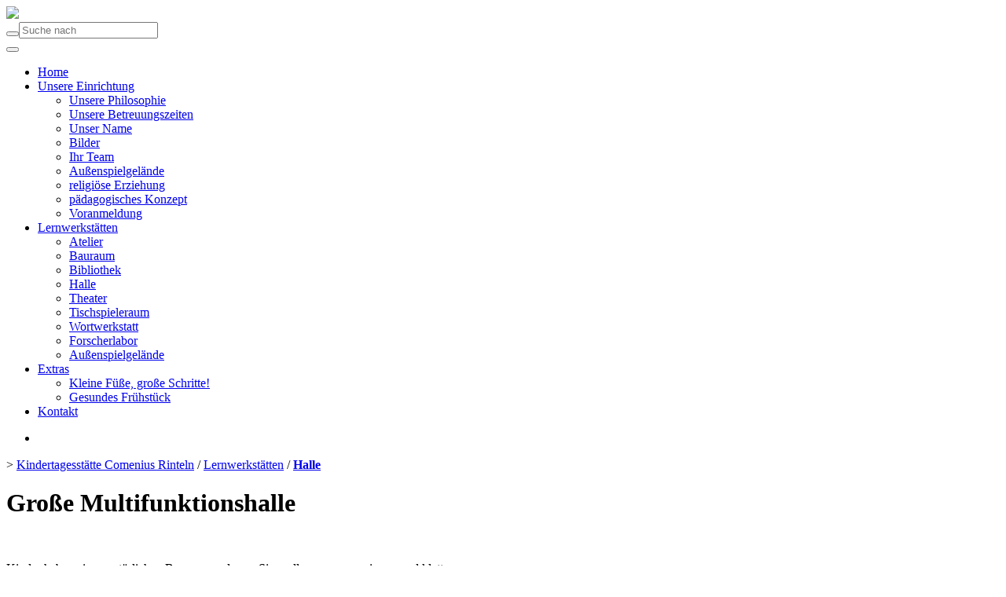

--- FILE ---
content_type: text/html; charset=utf-8
request_url: https://www.comenius-rinteln.de/index.php?id=6026
body_size: 15921
content:
<!DOCTYPE html>
<html lang="de">
<head>

<meta charset="utf-8">
<!-- 
	This website is powered by TYPO3 - inspiring people to share!
	TYPO3 is a free open source Content Management Framework initially created by Kasper Skaarhoj and licensed under GNU/GPL.
	TYPO3 is copyright 1998-2019 of Kasper Skaarhoj. Extensions are copyright of their respective owners.
	Information and contribution at https://typo3.org/
-->



<title>Ev. Comenius-Kindergarten Rinteln: Halle</title>
<meta name="generator" content="TYPO3 CMS">
<meta http-equiv="X-UA-Compatible" content="IE=edge,chrome=1">
<meta name="viewport" content="width=device-width, initial-scale=1.0">
<meta name="robots" content="index,follow">


<link rel="stylesheet" type="text/css" href="/typo3temp/assets/css/61886b0759.css?1524659614" media="all">
<link rel="stylesheet" type="text/css" href="/typo3conf/ext/bootstrap_grids/Resources/Public/Flexslider2/flexslider.css?1520672490" media="all">
<link rel="stylesheet" type="text/css" href="/typo3conf/ext/layerslider/Resources/Public/css/layerslider.css?1520583828" media="all">
<link rel="stylesheet" type="text/css" href="/fileadmin//bsdist/theme/css/layerslider/additionalStyles.css?1522747048" media="all">
<link rel="stylesheet" type="text/css" href="https://use.fontawesome.com/releases/v5.0.6/css/all.css" media="all">
<link rel="stylesheet" type="text/css" href="/typo3conf/ext/powermail/Resources/Public/Css/Basic.css?1519388464" media="all">
<link rel="stylesheet" type="text/css" href="/typo3conf/ext/jh_magnificpopup/Resources/Public/css/magnific-popup.css?1520949760" media="all">
<link rel="stylesheet" type="text/css" href="/typo3conf/ext/fs_media_gallery/Resources/Public/Css/MediaAlbum_Bootstrap3.css?1521108266" media="all">
<link rel="stylesheet" type="text/css" href="/typo3conf/ext/ws_flexslider/Resources/Public/Css/flexslider.css?1561625808" media="all">
<link rel="stylesheet" type="text/css" href="/typo3conf/ext/ws_flexslider/Resources/Public/Css/mods.css?1561625808" media="all">
<link rel="stylesheet" type="text/css" href="https://ajax.googleapis.com/ajax/libs/jqueryui/1.12.1/themes/smoothness/jquery-ui.css" media="all">
<link rel="stylesheet" type="text/css" href="/fileadmin/bsdist/theme/css/all.min.css?1520499621" media="all">
<link rel="stylesheet" type="text/css" href="/fileadmin/bsdist/theme/css/style.css?1710750439" media="all">
<link rel="stylesheet" type="text/css" href="/fileadmin/bsdist/theme/css/jquery.smartmenus.bootstrap.css?1520509476" media="all">


<script src="https://code.jquery.com/jquery-3.2.1.min.js" type="text/javascript"></script>



<link rel="stylesheet" type="text/css" media="all"  href="https://www.comenius-rinteln.de/typo3conf/ext/mindshape_cookie_hint/Resources/Public/Css/dark-bottom.css" />
</head>
<body>
<header class="top">
    <div class="container">
        <div class="row ">
            <div class="col-md-6 col-sm-6">
                
                <div class="logo"><a href="http://www.kita-verband-grafschaft-schaumburg.de"><img src="../fileadmin/kitas/Verband/grafiken/logo.png" class="logo img-responsive" /></a></div>
            </div>
            <div class="col-md-6 col-sm-6">
                <div class="header-search"><div class="mm_search"><form action="/index.php?id=5898&tx_indexedsearch_pi2%5Baction%5D=search&tx_indexedsearch_pi2%5Bcontroller%5D=Search&cHash=0acd4ae99de02c07959556fbe18e75d5" method="post" id="indexedsearch_mmenu"><div class="input-group"><span class="input-group-btn"><input name="tx_indexedsearch_pi2[search][_sections]" value="0" type="hidden"><input name="tx_indexedsearch_pi2[search][submitButton]" value="Search" type="hidden" /><button type="submit" class="btn btn-default"><span class="glyphicon glyphicon-search"></span></button></span><input class="tx-indexedsearch-searchbox-sword input-md form-control" placeholder="Suche nach" id="tx-indexedsearch-searchbox-sword" name="tx_indexedsearch_pi2[search][sword]" value="" type="text"></div></form></div></div>
                
            </div>
            <div class="col-md-12 col-sm-12">
               
                <nav class="navbar navbar-default" role="navigation"> <div class="container-fluid"><div class="navbar-header"><button type="button" class="navbar-toggle" data-toggle="collapse" data-target=".navbar-collapse"><span class="sr-only">Toggle navigation</span><span class="icon-bar"></span><span class="icon-bar"></span><span class="icon-bar"></span></button></div><div class="navbar-collapse collapse"><ul class="nav navbar-nav"><li><a href="/index.php?id=5763" title="Home">Home</a></li><li><a href="/index.php?id=6009" title="Unsere Einrichtung" class="sub-arrow">Unsere Einrichtung<span class="caret"></span></a><ul class="dropdown-menu"><li><a href="/index.php?id=6009" title="Unsere Philosophie">Unsere Philosophie</a></li><li><a href="/index.php?id=6010" title="Unsere Betreuungszeiten">Unsere Betreuungszeiten</a></li><li><a href="/index.php?id=6011" title="Unser Name">Unser Name</a></li><li><a href="/index.php?id=6064" title="Bilder">Bilder</a></li><li><a href="/index.php?id=6012" title="Ihr Team">Ihr Team</a></li><li><a href="/index.php?id=6014" title="Außenspielgelände">Außenspielgelände</a></li><li><a href="/index.php?id=6015" title="religiöse Erziehung">religiöse Erziehung</a></li><li><a href="/index.php?id=6065" title="pädagogisches Konzept">pädagogisches Konzept</a></li><li><a href="/index.php?id=6018" title="Voranmeldung">Voranmeldung</a></li></ul></li><li class="active"><a href="/index.php?id=6013" title="Lernwerkstätten" class="sub-arrow">Lernwerkstätten<span class="caret"></span></a><ul class="dropdown-menu"><li><a href="/index.php?id=6023" title="Atelier">Atelier</a></li><li><a href="/index.php?id=6024" title="Bauraum">Bauraum</a></li><li><a href="/index.php?id=6025" title="Bibliothek">Bibliothek</a></li><li class="active"><a href="/index.php?id=6026" title="Halle">Halle</a></li><li><a href="/index.php?id=6027" title="Theater">Theater</a></li><li><a href="/index.php?id=6028" title="Tischspieleraum">Tischspieleraum</a></li><li><a href="/index.php?id=6029" title="Wortwerkstatt">Wortwerkstatt</a></li><li><a href="/index.php?id=6081" title="Forscherlabor">Forscherlabor</a></li><li><a href="/index.php?id=6111" title="Außenspielgelände">Außenspielgelände</a></li></ul></li><li><a href="/index.php?id=6016" title="Extras" class="sub-arrow">Extras<span class="caret"></span></a><ul class="dropdown-menu"><li><a href="/index.php?id=6031" title="Kleine Füße, große Schritte!">Kleine Füße, große Schritte!</a></li><li><a href="/index.php?id=6033" title="Gesundes Frühstück">Gesundes Frühstück</a></li></ul></li><li><a href="/index.php?id=5904" title="Kontakt">Kontakt</a></li></ul></div></div> </nav>  
            </div>
        </div>
        
    </div>
</header> 
<div class="slider">
            <div class="headlineb"><div class="slidercontainer">
<div id="c18754" class="frame frame-default frame-type-list frame-layout-0"><div class="tx-ws-flexslider"><div id="flexslider-18754" class="flexslider  "><ul class="slides"><li><div class="slidercontent wsflexslider-style1"><img src="/fileadmin/_processed_/4/3/csm_637A0008_b1a2e91798.jpeg" width="2000" height="399" alt="" /><div class="caption-wrapper caption-align-left"></div></div></li></ul></div></div></div>

</div> </div>
</div>

<div class="container">
    <div class="breadcrumb"> &gt;&nbsp;<a href="/index.php?id=5763">Kindertagesstätte Comenius Rinteln</a> /&nbsp;<a href="/index.php?id=6013">Lernwerkstätten</a> /&nbsp;<strong><a href="/index.php?id=6026">Halle</a></strong></div>
    
    <!--TYPO3SEARCH_begin-->
    
<div id="c18689" class="frame frame-default frame-type-textmedia frame-layout-0"><header><h1 class="">
				Große Multifunktionshalle
			</h1></header><div class="ce-textpic ce-right ce-intext"><div class="ce-gallery" data-ce-columns="1" data-ce-images="1"><div class="ce-row"><div class="col-sm-12"><figure class="image"><a href="/fileadmin/_processed_/7/a/csm_IMG_0416_7a5cf4014d.jpeg" class="lightbox"><img class="image-embed-item img-layout-0" src="/fileadmin/_processed_/7/a/csm_IMG_0416_e1c961f89c.jpeg" width="250" height="166" alt="" /></a></figure></div></div></div><div class="ce-bodytext"><p>Kinder haben einen natürlichen Bewegungsdrang. Sie wollen rennen, springen und klettern.</p><p>Mit Hilfe von unterschiedlichen Materialien wie zum Beispiel einer Bank, vielen Matten oder der Sprossenwand können vielfältige Bewegungslandschaften gebaut werden.</p><p>Die Kinder können ihr Körperbewusstsein entwickeln und weiter stärken.</p><p>&nbsp;</p></div></div></div>


    <!--TYPO3SEARCH_end-->

   
</div>

<footer>
     <div class="container"><div class="col-md-12 col-sm-12"><div class="foometanav"><a href="/index.php?id=5906">Impressum</a>&nbsp;&nbsp;&nbsp;&nbsp;<a href="/index.php?id=5905">Datenschutz</a>&nbsp;&nbsp;&nbsp;&nbsp;<a href="/index.php?id=5904">Kontakt</a>&nbsp;&nbsp;&nbsp;&nbsp;<a href="/index.php?id=6035">Sitemap</a></div></div></div>
    <div class="container"><div class="row"><div class="col-md-4 col-sm-4">
<div id="c18456" class="frame frame-default frame-type-textmedia frame-layout-0"><header><h3 class="">
				Evangelischer Comenius-Kindergarten Rinteln
			</h3></header><div class="ce-textpic ce-center ce-above"><div class="ce-bodytext"><p><strong>Herzlich willkommen auf der Internetseite des Evangelischen Comenius-Kindergarten Rinteln</strong></p></div></div></div>

</div><div class="col-md-4 col-sm-4">
<div id="c18457" class="frame frame-default frame-type-textmedia frame-layout-0"><header><h3 class="">
				Links für Sie
			</h3></header><div class="ce-textpic ce-center ce-above"><div class="ce-bodytext"><p><a href="https://www.kirchenkreis-grafschaft-schaumburg.de" title="Zum Kirchenkreis Grafschaft Schaumburg" target="_blank">Kirchenkreis Grafschaft Schaumburg</a></p><p><a href="/index.php?id=5928" target="_blank">Kitaverband im Kirchenkreis Grafschaft Schaumburg</a></p><p><a href="/index.php?id=5902">Anfahrt</a></p></div></div></div>

</div><div class="col-md-4 col-sm-4">
<div id="c18458" class="frame frame-default frame-type-textmedia frame-layout-0"><header><h3 class="">
				Vorbeikommen, anrufen oder mailen
			</h3></header><div class="ce-textpic ce-center ce-above"><div class="ce-bodytext"><p class="bodytext"><strong>Comenius-Kindergarten</strong></p><p class="bodytext">Unter dem Hopfenberge 10<br /> 31737 Rinteln</p><p class="bodytext">Tel.: 05751-5079<br /> Fax: 05751-968701</p><p class="bodytext">e-mail: <a href="javascript:linkTo_UnCryptMailto('ocknvq,MVU0Eqogpkwu0tkpvgnpBgxnmc0fg');">KTS.Comenius.rinteln(at)evlka.de</a> &nbsp;</p></div></div></div>

</div></div></div>
</footer>

  <script>
    window.cookieconsent_options = {
      
      dismiss: 'OK',
      message: 'Diese Webseite verwendet Cookies, um die Bedienfreundlichkeit zu erhöhen.',
      
      
    };
  </script>
<script src="/typo3conf/ext/bootstrap_grids/Resources/Public/Flexslider2/jquery.flexslider-min.js?1520672490" type="text/javascript"></script>
<script src="/typo3conf/ext/layerslider/Resources/Public/JS/jquery-easing-1.3.js?1520583828" type="text/javascript"></script>
<script src="/typo3conf/ext/layerslider/Resources/Public/JS/layerslider.transitions.js?1520583828" type="text/javascript"></script>
<script src="/typo3conf/ext/layerslider/Resources/Public/JS/greensock.js?1520583828" type="text/javascript"></script>
<script src="/typo3conf/ext/layerslider/Resources/Public/JS/layerslider.kreaturamedia.jquery.js?1520583828" type="text/javascript"></script>
<script src="/typo3conf/ext/jh_magnificpopup/Resources/Public/js/jquery.magnific-popup.min.js?1520949760" type="text/javascript"></script>
<script src="/typo3conf/ext/jh_magnificpopup/Resources/Public/js/jquery.filter-isImageFile.min.js?1520949760" type="text/javascript"></script>
<script src="/typo3conf/ext/jh_magnificpopup/Resources/Public/js/jquery.mfpInlineFunctions.min.js?1520949760" type="text/javascript"></script>
<script src="/fileadmin/bsdist/theme/js/scripts.min.js?1520499621" type="text/javascript"></script>
<script src="/fileadmin/bsdist/theme/js/jquery.smartmenus.js?1520509464" type="text/javascript"></script>
<script src="/fileadmin/bsdist/theme/js/jquery.smartmenus.bootstrap.min.js?1520509464" type="text/javascript"></script>
<script src="/fileadmin/bsdist/theme/js/jquery.smartmenus.bootstrap.js?1520509464" type="text/javascript"></script>
<script src="/typo3conf/ext/layerslider/Resources/Public/JS/layerslider.init.js?1520583828" type="text/javascript"></script>
<script src="/typo3conf/ext/powermail/Resources/Public/JavaScripts/Libraries/jquery.datetimepicker.min.js?1519388464" type="text/javascript"></script>
<script src="/typo3conf/ext/powermail/Resources/Public/JavaScripts/Libraries/parsley.min.js?1519388464" type="text/javascript"></script>
<script src="/typo3conf/ext/powermail/Resources/Public/JavaScripts/Powermail/Tabs.min.js?1519388464" type="text/javascript"></script>
<script src="/typo3conf/ext/powermail/Resources/Public/JavaScripts/Powermail/Form.min.js?1519388464" type="text/javascript"></script>
<script src="/typo3conf/ext/mindshape_cookie_hint/Resources/Public/Js/cookieconsent.js?1524062552" type="text/javascript"></script>
<script src="/typo3conf/ext/ws_flexslider/Resources/Public/JavaScript/jquery.flexslider-min.js?1561625808" type="text/javascript"></script>
<script type="text/javascript">
/*<![CDATA[*/
/*flexslider-18754*/


    jQuery(document).ready(function() {
        jQuery('#flexslider-18754').flexslider({
            animation: "fade",
            animationLoop: true,
            itemMargin: "0",
            easing: "swing",
            direction: "horizontal",
            reverse: false,
            smoothHeight: false,
            startAt: "0",
            slideshow: true,
            slideshowSpeed: "7000",
            animationSpeed: "600",
            initDelay: "0",
            randomize: false,

            pauseOnAction: true,
            pauseOnHover: false,
            useCSS: true,
            touch: true,
            video: false,

            controlNav: true,
            directionNav: true,
            prevText: "Zurück",
            nextText: "Weiter",

            keyboard: true,
            multipleKeyboard: false,
            mousewheel: false,
            pausePlay: false,
            pauseText: "Pause",
            playText: "Abspielen",

            controlsContainer: "",
            manualControls: "",
            sync: "",
            asNavFor: "",

            itemWidth: "0",
            itemMargin: "0",
            minItems: "0",
            maxItems: "0",
            move: "0",

            carousel: false,
            start: function(slider){
                jQuery('body').removeClass('loading');
            }
        });
    });

    

/*TS_inlineFooter*/

;(function($) {
	$('.csc-textpic-imagewrap,.ce-textpic,.ce-image,.img-wrap,.image-wrap,.gallery-row').each(function() {
		$(this).magnificPopup({
			delegate: 'a:isImageFile',
			tClose: 'Schließen (Esc)',
			type: 'image',
			tLoading: 'Lade Bild #%curr%...',
			mainClass: 'mfp-img-mobile',
			gallery: {
				enabled: 1,
				preload: [1,2],
				navigateByImgClick: 1,
				arrowMarkup: '<button title="%title%" type="button" class="mfp-arrow mfp-arrow-%dir%"></button>',
				tPrev: 'Vorheriges (Linke Pfeiltaste)',
				tNext: 'Nächstes (Rechte Pfeiltaste)',
				tCounter: '%curr% von %total%'
			},
			image: {
				cursor: 'mfp-zoom-out-cur',
				titleSrc: 'title',
				verticalGap: 88,
				verticalFit: 1,
				tError: '&lt;a href=&quot;%url%&quot;&gt;Das Bild&lt;/a&gt; konnte nicht geladen werden.'
			},
			removalDelay: 0
		});
	});
})(window.jQuery || window.Zepto);

/*]]>*/
</script>

</body>
</html>
<!-- Cached page generated 25.01.26 18:42. Expires 26.01.26 18:42 -->
<!-- Parsetime: 0ms -->